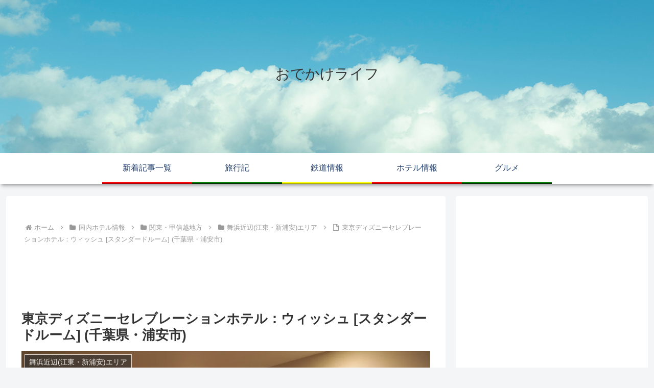

--- FILE ---
content_type: text/html; charset=utf-8
request_url: https://www.google.com/recaptcha/api2/aframe
body_size: 267
content:
<!DOCTYPE HTML><html><head><meta http-equiv="content-type" content="text/html; charset=UTF-8"></head><body><script nonce="2krivD_DNlYYLmK4Ka9bbg">/** Anti-fraud and anti-abuse applications only. See google.com/recaptcha */ try{var clients={'sodar':'https://pagead2.googlesyndication.com/pagead/sodar?'};window.addEventListener("message",function(a){try{if(a.source===window.parent){var b=JSON.parse(a.data);var c=clients[b['id']];if(c){var d=document.createElement('img');d.src=c+b['params']+'&rc='+(localStorage.getItem("rc::a")?sessionStorage.getItem("rc::b"):"");window.document.body.appendChild(d);sessionStorage.setItem("rc::e",parseInt(sessionStorage.getItem("rc::e")||0)+1);localStorage.setItem("rc::h",'1769107817575');}}}catch(b){}});window.parent.postMessage("_grecaptcha_ready", "*");}catch(b){}</script></body></html>